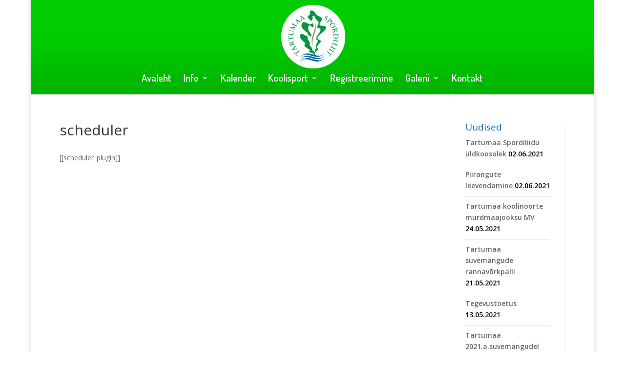

--- FILE ---
content_type: text/html; charset=UTF-8
request_url: https://vana.tartumaasport.ee/scheduler/
body_size: 8341
content:
<!DOCTYPE html>
<html lang="et">
<head>
	<meta charset="UTF-8" />
<meta http-equiv="X-UA-Compatible" content="IE=edge">
	<link rel="pingback" href="https://vana.tartumaasport.ee/xmlrpc.php" />

	<script type="text/javascript">
		document.documentElement.className = 'js';
	</script>

	<script>var et_site_url='https://vana.tartumaasport.ee';var et_post_id='409';function et_core_page_resource_fallback(a,b){"undefined"===typeof b&&(b=a.sheet.cssRules&&0===a.sheet.cssRules.length);b&&(a.onerror=null,a.onload=null,a.href?a.href=et_site_url+"/?et_core_page_resource="+a.id+et_post_id:a.src&&(a.src=et_site_url+"/?et_core_page_resource="+a.id+et_post_id))}
</script><title>scheduler | TARTUMAA SPORDILIIT</title>

		<!-- All in One SEO 4.1.0.3 -->
		<link rel="canonical" href="https://vana.tartumaasport.ee/scheduler/" />
		<script type="application/ld+json" class="aioseo-schema">
			{"@context":"https:\/\/schema.org","@graph":[{"@type":"WebSite","@id":"https:\/\/vana.tartumaasport.ee\/#website","url":"https:\/\/vana.tartumaasport.ee\/","name":"TARTUMAA SPORDILIIT","description":"TARTUMAA SPORDILIIT","publisher":{"@id":"https:\/\/vana.tartumaasport.ee\/#organization"}},{"@type":"Organization","@id":"https:\/\/vana.tartumaasport.ee\/#organization","name":"TARTUMAA SPORDILIIT","url":"https:\/\/vana.tartumaasport.ee\/"},{"@type":"BreadcrumbList","@id":"https:\/\/vana.tartumaasport.ee\/scheduler\/#breadcrumblist","itemListElement":[{"@type":"ListItem","@id":"https:\/\/vana.tartumaasport.ee\/#listItem","position":"1","item":{"@id":"https:\/\/vana.tartumaasport.ee\/#item","name":"Home","description":"TARTUMAA SPORDILIIT","url":"https:\/\/vana.tartumaasport.ee\/"},"nextItem":"https:\/\/vana.tartumaasport.ee\/scheduler\/#listItem"},{"@type":"ListItem","@id":"https:\/\/vana.tartumaasport.ee\/scheduler\/#listItem","position":"2","item":{"@id":"https:\/\/vana.tartumaasport.ee\/scheduler\/#item","name":"scheduler","url":"https:\/\/vana.tartumaasport.ee\/scheduler\/"},"previousItem":"https:\/\/vana.tartumaasport.ee\/#listItem"}]},{"@type":"WebPage","@id":"https:\/\/vana.tartumaasport.ee\/scheduler\/#webpage","url":"https:\/\/vana.tartumaasport.ee\/scheduler\/","name":"scheduler | TARTUMAA SPORDILIIT","inLanguage":"et","isPartOf":{"@id":"https:\/\/vana.tartumaasport.ee\/#website"},"breadcrumb":{"@id":"https:\/\/vana.tartumaasport.ee\/scheduler\/#breadcrumblist"},"datePublished":"2012-05-28T02:49:38+03:00","dateModified":"2012-05-28T06:27:12+03:00"}]}
		</script>
		<!-- All in One SEO -->

<link rel='dns-prefetch' href='//fonts.googleapis.com' />
<link rel='dns-prefetch' href='//s.w.org' />
<link rel="alternate" type="application/rss+xml" title="TARTUMAA SPORDILIIT &raquo; RSS" href="https://vana.tartumaasport.ee/feed/" />
		<script type="text/javascript">
			window._wpemojiSettings = {"baseUrl":"https:\/\/s.w.org\/images\/core\/emoji\/13.0.1\/72x72\/","ext":".png","svgUrl":"https:\/\/s.w.org\/images\/core\/emoji\/13.0.1\/svg\/","svgExt":".svg","source":{"concatemoji":"https:\/\/vana.tartumaasport.ee\/wp-includes\/js\/wp-emoji-release.min.js?ver=956cf5cb34033973722533192b203b4b"}};
			!function(e,a,t){var n,r,o,i=a.createElement("canvas"),p=i.getContext&&i.getContext("2d");function s(e,t){var a=String.fromCharCode;p.clearRect(0,0,i.width,i.height),p.fillText(a.apply(this,e),0,0);e=i.toDataURL();return p.clearRect(0,0,i.width,i.height),p.fillText(a.apply(this,t),0,0),e===i.toDataURL()}function c(e){var t=a.createElement("script");t.src=e,t.defer=t.type="text/javascript",a.getElementsByTagName("head")[0].appendChild(t)}for(o=Array("flag","emoji"),t.supports={everything:!0,everythingExceptFlag:!0},r=0;r<o.length;r++)t.supports[o[r]]=function(e){if(!p||!p.fillText)return!1;switch(p.textBaseline="top",p.font="600 32px Arial",e){case"flag":return s([127987,65039,8205,9895,65039],[127987,65039,8203,9895,65039])?!1:!s([55356,56826,55356,56819],[55356,56826,8203,55356,56819])&&!s([55356,57332,56128,56423,56128,56418,56128,56421,56128,56430,56128,56423,56128,56447],[55356,57332,8203,56128,56423,8203,56128,56418,8203,56128,56421,8203,56128,56430,8203,56128,56423,8203,56128,56447]);case"emoji":return!s([55357,56424,8205,55356,57212],[55357,56424,8203,55356,57212])}return!1}(o[r]),t.supports.everything=t.supports.everything&&t.supports[o[r]],"flag"!==o[r]&&(t.supports.everythingExceptFlag=t.supports.everythingExceptFlag&&t.supports[o[r]]);t.supports.everythingExceptFlag=t.supports.everythingExceptFlag&&!t.supports.flag,t.DOMReady=!1,t.readyCallback=function(){t.DOMReady=!0},t.supports.everything||(n=function(){t.readyCallback()},a.addEventListener?(a.addEventListener("DOMContentLoaded",n,!1),e.addEventListener("load",n,!1)):(e.attachEvent("onload",n),a.attachEvent("onreadystatechange",function(){"complete"===a.readyState&&t.readyCallback()})),(n=t.source||{}).concatemoji?c(n.concatemoji):n.wpemoji&&n.twemoji&&(c(n.twemoji),c(n.wpemoji)))}(window,document,window._wpemojiSettings);
		</script>
		<meta content="Divi v.4.9.1" name="generator"/><style type="text/css">
img.wp-smiley,
img.emoji {
	display: inline !important;
	border: none !important;
	box-shadow: none !important;
	height: 1em !important;
	width: 1em !important;
	margin: 0 .07em !important;
	vertical-align: -0.1em !important;
	background: none !important;
	padding: 0 !important;
}
</style>
	<link rel='stylesheet' id='wp-block-library-css'  href='https://vana.tartumaasport.ee/wp-includes/css/dist/block-library/style.min.css?ver=956cf5cb34033973722533192b203b4b' type='text/css' media='all' />
<link rel='stylesheet' id='contact-form-7-css'  href='https://vana.tartumaasport.ee/wp-content/plugins/contact-form-7/includes/css/styles.css?ver=5.4.1' type='text/css' media='all' />
<link rel='stylesheet' id='events-manager-css'  href='https://vana.tartumaasport.ee/wp-content/plugins/events-manager/includes/css/events_manager.css?ver=5.9942' type='text/css' media='all' />
<link rel='stylesheet' id='divi-fonts-css'  href='https://fonts.googleapis.com/css?family=Open+Sans:300italic,400italic,600italic,700italic,800italic,400,300,600,700,800&#038;subset=latin,latin-ext&#038;display=swap' type='text/css' media='all' />
<link rel='stylesheet' id='divi-style-css'  href='https://vana.tartumaasport.ee/wp-content/themes/Divi/style.css?ver=4.9.1' type='text/css' media='all' />
<link rel='stylesheet' id='et-builder-googlefonts-cached-css'  href='https://fonts.googleapis.com/css?family=Dosis:200,300,regular,500,600,700,800&#038;subset=latin-ext,vietnamese,latin&#038;display=swap' type='text/css' media='all' />
<link rel='stylesheet' id='slb_core-css'  href='https://vana.tartumaasport.ee/wp-content/plugins/simple-lightbox/client/css/app.css?ver=2.8.1' type='text/css' media='all' />
<link rel='stylesheet' id='dashicons-css'  href='https://vana.tartumaasport.ee/wp-includes/css/dashicons.min.css?ver=956cf5cb34033973722533192b203b4b' type='text/css' media='all' />
<script type='text/javascript' src='https://vana.tartumaasport.ee/wp-includes/js/dist/vendor/wp-polyfill.min.js?ver=7.4.4' id='wp-polyfill-js'></script>
<script type='text/javascript' id='wp-polyfill-js-after'>
( 'fetch' in window ) || document.write( '<script src="https://vana.tartumaasport.ee/wp-includes/js/dist/vendor/wp-polyfill-fetch.min.js?ver=3.0.0"></scr' + 'ipt>' );( document.contains ) || document.write( '<script src="https://vana.tartumaasport.ee/wp-includes/js/dist/vendor/wp-polyfill-node-contains.min.js?ver=3.42.0"></scr' + 'ipt>' );( window.DOMRect ) || document.write( '<script src="https://vana.tartumaasport.ee/wp-includes/js/dist/vendor/wp-polyfill-dom-rect.min.js?ver=3.42.0"></scr' + 'ipt>' );( window.URL && window.URL.prototype && window.URLSearchParams ) || document.write( '<script src="https://vana.tartumaasport.ee/wp-includes/js/dist/vendor/wp-polyfill-url.min.js?ver=3.6.4"></scr' + 'ipt>' );( window.FormData && window.FormData.prototype.keys ) || document.write( '<script src="https://vana.tartumaasport.ee/wp-includes/js/dist/vendor/wp-polyfill-formdata.min.js?ver=3.0.12"></scr' + 'ipt>' );( Element.prototype.matches && Element.prototype.closest ) || document.write( '<script src="https://vana.tartumaasport.ee/wp-includes/js/dist/vendor/wp-polyfill-element-closest.min.js?ver=2.0.2"></scr' + 'ipt>' );( 'objectFit' in document.documentElement.style ) || document.write( '<script src="https://vana.tartumaasport.ee/wp-includes/js/dist/vendor/wp-polyfill-object-fit.min.js?ver=2.3.4"></scr' + 'ipt>' );
</script>
<script type='text/javascript' src='https://vana.tartumaasport.ee/wp-includes/js/jquery/jquery.min.js?ver=3.5.1' id='jquery-core-js'></script>
<script type='text/javascript' src='https://vana.tartumaasport.ee/wp-includes/js/jquery/jquery-migrate.min.js?ver=3.3.2' id='jquery-migrate-js'></script>
<script type='text/javascript' src='https://vana.tartumaasport.ee/wp-includes/js/jquery/ui/core.min.js?ver=1.12.1' id='jquery-ui-core-js'></script>
<script type='text/javascript' src='https://vana.tartumaasport.ee/wp-includes/js/jquery/ui/mouse.min.js?ver=1.12.1' id='jquery-ui-mouse-js'></script>
<script type='text/javascript' src='https://vana.tartumaasport.ee/wp-includes/js/jquery/ui/sortable.min.js?ver=1.12.1' id='jquery-ui-sortable-js'></script>
<script type='text/javascript' src='https://vana.tartumaasport.ee/wp-includes/js/jquery/ui/datepicker.min.js?ver=1.12.1' id='jquery-ui-datepicker-js'></script>
<script type='text/javascript' id='jquery-ui-datepicker-js-after'>
jQuery(document).ready(function(jQuery){jQuery.datepicker.setDefaults({"closeText":"Sulge","currentText":"T\u00e4na","monthNames":["jaanuar","veebruar","m\u00e4rts","aprill","mai","juuni","juuli","august","september","oktoober","november","detsember"],"monthNamesShort":["jaan.","veebr.","m\u00e4rts","apr.","mai","juuni","juuli","aug.","sept.","okt.","nov.","dets."],"nextText":"J\u00e4rgmised","prevText":"Eelmine","dayNames":["P\u00fchap\u00e4ev","Esmasp\u00e4ev","Teisip\u00e4ev","Kolmap\u00e4ev","Neljap\u00e4ev","Reede","Laup\u00e4ev"],"dayNamesShort":["P","E","T","K","N","R","L"],"dayNamesMin":["P","E","T","K","N","R","L"],"dateFormat":"dd.mm.yy","firstDay":1,"isRTL":false});});
</script>
<script type='text/javascript' src='https://vana.tartumaasport.ee/wp-includes/js/jquery/ui/menu.min.js?ver=1.12.1' id='jquery-ui-menu-js'></script>
<script type='text/javascript' src='https://vana.tartumaasport.ee/wp-includes/js/dist/dom-ready.min.js?ver=93db39f6fe07a70cb9217310bec0a531' id='wp-dom-ready-js'></script>
<script type='text/javascript' src='https://vana.tartumaasport.ee/wp-includes/js/dist/hooks.min.js?ver=d0188aa6c336f8bb426fe5318b7f5b72' id='wp-hooks-js'></script>
<script type='text/javascript' src='https://vana.tartumaasport.ee/wp-includes/js/dist/i18n.min.js?ver=6ae7d829c963a7d8856558f3f9b32b43' id='wp-i18n-js'></script>
<script type='text/javascript' id='wp-i18n-js-after'>
wp.i18n.setLocaleData( { 'text direction\u0004ltr': [ 'ltr' ] } );
</script>
<script type='text/javascript' id='wp-a11y-js-translations'>
( function( domain, translations ) {
	var localeData = translations.locale_data[ domain ] || translations.locale_data.messages;
	localeData[""].domain = domain;
	wp.i18n.setLocaleData( localeData, domain );
} )( "default", {"translation-revision-date":"2020-08-12 08:33:42+0000","generator":"GlotPress\/3.0.0-alpha.2","domain":"messages","locale_data":{"messages":{"":{"domain":"messages","plural-forms":"nplurals=2; plural=n != 1;","lang":"et_EE"},"Notifications":["M\u00e4rguanded"]}},"comment":{"reference":"wp-includes\/js\/dist\/a11y.js"}} );
</script>
<script type='text/javascript' src='https://vana.tartumaasport.ee/wp-includes/js/dist/a11y.min.js?ver=f38c4dee80fd4bb43131247e3175c99a' id='wp-a11y-js'></script>
<script type='text/javascript' id='jquery-ui-autocomplete-js-extra'>
/* <![CDATA[ */
var uiAutocompleteL10n = {"noResults":"Tulemusi pole.","oneResult":"Leiti 1 vaste. \u00dcles-alla liikumiseks kasuta nooleklahve.","manyResults":"Leiti %d vastet. \u00dcles-alla liikumiseks kasuta nooleklahve.","itemSelected":"Objekt valitud."};
/* ]]> */
</script>
<script type='text/javascript' src='https://vana.tartumaasport.ee/wp-includes/js/jquery/ui/autocomplete.min.js?ver=1.12.1' id='jquery-ui-autocomplete-js'></script>
<script type='text/javascript' src='https://vana.tartumaasport.ee/wp-includes/js/jquery/ui/resizable.min.js?ver=1.12.1' id='jquery-ui-resizable-js'></script>
<script type='text/javascript' src='https://vana.tartumaasport.ee/wp-includes/js/jquery/ui/draggable.min.js?ver=1.12.1' id='jquery-ui-draggable-js'></script>
<script type='text/javascript' src='https://vana.tartumaasport.ee/wp-includes/js/jquery/ui/controlgroup.min.js?ver=1.12.1' id='jquery-ui-controlgroup-js'></script>
<script type='text/javascript' src='https://vana.tartumaasport.ee/wp-includes/js/jquery/ui/checkboxradio.min.js?ver=1.12.1' id='jquery-ui-checkboxradio-js'></script>
<script type='text/javascript' src='https://vana.tartumaasport.ee/wp-includes/js/jquery/ui/button.min.js?ver=1.12.1' id='jquery-ui-button-js'></script>
<script type='text/javascript' src='https://vana.tartumaasport.ee/wp-includes/js/jquery/ui/dialog.min.js?ver=1.12.1' id='jquery-ui-dialog-js'></script>
<script type='text/javascript' id='events-manager-js-extra'>
/* <![CDATA[ */
var EM = {"ajaxurl":"https:\/\/vana.tartumaasport.ee\/wp-admin\/admin-ajax.php","locationajaxurl":"https:\/\/vana.tartumaasport.ee\/wp-admin\/admin-ajax.php?action=locations_search","firstDay":"1","locale":"et","dateFormat":"dd.mm.yy","ui_css":"https:\/\/vana.tartumaasport.ee\/wp-content\/plugins\/events-manager\/includes\/css\/jquery-ui.min.css","show24hours":"1","is_ssl":"1","txt_search":"Search","txt_searching":"Searching...","txt_loading":"Loading..."};
/* ]]> */
</script>
<script type='text/javascript' src='https://vana.tartumaasport.ee/wp-content/plugins/events-manager/includes/js/events-manager.js?ver=5.9942' id='events-manager-js'></script>
<link rel="https://api.w.org/" href="https://vana.tartumaasport.ee/wp-json/" /><link rel="alternate" type="application/json" href="https://vana.tartumaasport.ee/wp-json/wp/v2/pages/409" /><link rel="EditURI" type="application/rsd+xml" title="RSD" href="https://vana.tartumaasport.ee/xmlrpc.php?rsd" />
<link rel="wlwmanifest" type="application/wlwmanifest+xml" href="https://vana.tartumaasport.ee/wp-includes/wlwmanifest.xml" /> 

<link rel='shortlink' href='https://vana.tartumaasport.ee/?p=409' />
<link rel="alternate" type="application/json+oembed" href="https://vana.tartumaasport.ee/wp-json/oembed/1.0/embed?url=https%3A%2F%2Fvana.tartumaasport.ee%2Fscheduler%2F" />
<link rel="alternate" type="text/xml+oembed" href="https://vana.tartumaasport.ee/wp-json/oembed/1.0/embed?url=https%3A%2F%2Fvana.tartumaasport.ee%2Fscheduler%2F&#038;format=xml" />
<script type="text/javascript">
(function(url){
	if(/(?:Chrome\/26\.0\.1410\.63 Safari\/537\.31|WordfenceTestMonBot)/.test(navigator.userAgent)){ return; }
	var addEvent = function(evt, handler) {
		if (window.addEventListener) {
			document.addEventListener(evt, handler, false);
		} else if (window.attachEvent) {
			document.attachEvent('on' + evt, handler);
		}
	};
	var removeEvent = function(evt, handler) {
		if (window.removeEventListener) {
			document.removeEventListener(evt, handler, false);
		} else if (window.detachEvent) {
			document.detachEvent('on' + evt, handler);
		}
	};
	var evts = 'contextmenu dblclick drag dragend dragenter dragleave dragover dragstart drop keydown keypress keyup mousedown mousemove mouseout mouseover mouseup mousewheel scroll'.split(' ');
	var logHuman = function() {
		if (window.wfLogHumanRan) { return; }
		window.wfLogHumanRan = true;
		var wfscr = document.createElement('script');
		wfscr.type = 'text/javascript';
		wfscr.async = true;
		wfscr.src = url + '&r=' + Math.random();
		(document.getElementsByTagName('head')[0]||document.getElementsByTagName('body')[0]).appendChild(wfscr);
		for (var i = 0; i < evts.length; i++) {
			removeEvent(evts[i], logHuman);
		}
	};
	for (var i = 0; i < evts.length; i++) {
		addEvent(evts[i], logHuman);
	}
})('//vana.tartumaasport.ee/?wordfence_lh=1&hid=8781B5C598271DEF61A2A16F605DEC1F');
</script><meta name="viewport" content="width=device-width, initial-scale=1.0, maximum-scale=1.0, user-scalable=0" /><link rel="preload" href="https://vana.tartumaasport.ee/wp-content/themes/Divi/core/admin/fonts/modules.ttf" as="font" crossorigin="anonymous"><script type="text/javascript">
(function($) {
$(document).ready(function() {
var newVal = 'Vaata lisaks';
$('.more-link').html( newVal );
});
})(jQuery);
</script><link rel="stylesheet" id="et-divi-customizer-global-cached-inline-styles" href="https://vana.tartumaasport.ee/wp-content/et-cache/global/et-divi-customizer-global-17694720333986.min.css" onerror="et_core_page_resource_fallback(this, true)" onload="et_core_page_resource_fallback(this)" /></head>
<body data-rsssl=1 class="page-template-default page page-id-409 et_pb_button_helper_class et_fixed_nav et_show_nav et_hide_fixed_logo et_primary_nav_dropdown_animation_fade et_secondary_nav_dropdown_animation_fade et_header_style_centered et_pb_footer_columns1 et_boxed_layout et_cover_background et_pb_gutter osx et_pb_gutters2 et_smooth_scroll et_right_sidebar et_divi_theme et-db et_minified_js et_minified_css">
	<div id="page-container">

	
	
			<header id="main-header" data-height-onload="150">
			<div class="container clearfix et_menu_container">
							<div class="logo_container">
					<span class="logo_helper"></span>
					<a href="https://vana.tartumaasport.ee/">
						<img src="https://vana.tartumaasport.ee/wp-content/uploads/2017/08/logo.png" alt="TARTUMAA SPORDILIIT" id="logo" data-height-percentage="87" />
					</a>
				</div>
							<div id="et-top-navigation" data-height="150" data-fixed-height="150">
											<nav id="top-menu-nav">
						<ul id="top-menu" class="nav"><li id="menu-item-5924" class="menu-item menu-item-type-custom menu-item-object-custom menu-item-5924"><a href="/">Avaleht</a></li>
<li id="menu-item-5830" class="menu-item menu-item-type-post_type menu-item-object-page menu-item-has-children menu-item-5830"><a href="https://vana.tartumaasport.ee/info/">Info</a>
<ul class="sub-menu">
	<li id="menu-item-5831" class="menu-item menu-item-type-post_type menu-item-object-page menu-item-5831"><a href="https://vana.tartumaasport.ee/info/ajalugu/">Ajalugu</a></li>
	<li id="menu-item-5832" class="menu-item menu-item-type-post_type menu-item-object-page menu-item-5832"><a href="https://vana.tartumaasport.ee/info/dokumendid/">Dokumendid</a></li>
	<li id="menu-item-5833" class="menu-item menu-item-type-post_type menu-item-object-page menu-item-5833"><a href="https://vana.tartumaasport.ee/info/sporditootajad/">KOV sporditöötajad</a></li>
	<li id="menu-item-5834" class="menu-item menu-item-type-post_type menu-item-object-page menu-item-5834"><a href="https://vana.tartumaasport.ee/info/liikmesklubid/">Liikmesklubid (56)</a></li>
	<li id="menu-item-5835" class="menu-item menu-item-type-post_type menu-item-object-page menu-item-5835"><a href="https://vana.tartumaasport.ee/info/paremad-sportlased/">Paremad sportlased</a></li>
	<li id="menu-item-5836" class="menu-item menu-item-type-post_type menu-item-object-page menu-item-5836"><a href="https://vana.tartumaasport.ee/info/pohikiri/">Põhikiri</a></li>
	<li id="menu-item-5837" class="menu-item menu-item-type-post_type menu-item-object-page menu-item-5837"><a href="https://vana.tartumaasport.ee/info/protokollide-arhiiv/">Protokollide arhiiv</a></li>
</ul>
</li>
<li id="menu-item-5838" class="menu-item menu-item-type-post_type menu-item-object-page menu-item-home menu-item-5838"><a href="https://vana.tartumaasport.ee/">Kalender</a></li>
<li id="menu-item-5839" class="menu-item menu-item-type-post_type menu-item-object-page menu-item-has-children menu-item-5839"><a href="https://vana.tartumaasport.ee/koolisport/">Koolisport</a>
<ul class="sub-menu">
	<li id="menu-item-5840" class="menu-item menu-item-type-post_type menu-item-object-page menu-item-5840"><a href="https://vana.tartumaasport.ee/koolisport/juhendid/">Juhendid</a></li>
	<li id="menu-item-5841" class="menu-item menu-item-type-post_type menu-item-object-page menu-item-5841"><a href="https://vana.tartumaasport.ee/koolisport/kalender/">Kalender</a></li>
	<li id="menu-item-5842" class="menu-item menu-item-type-post_type menu-item-object-page menu-item-5842"><a href="https://vana.tartumaasport.ee/koolisport/protokollid/">Protokollid 2020</a></li>
</ul>
</li>
<li id="menu-item-5853" class="menu-item menu-item-type-post_type menu-item-object-page menu-item-5853"><a href="https://vana.tartumaasport.ee/registreerimine/">Registreerimine</a></li>
<li id="menu-item-5854" class="menu-item menu-item-type-post_type menu-item-object-page menu-item-has-children menu-item-5854"><a href="https://vana.tartumaasport.ee/galerii/">Galerii</a>
<ul class="sub-menu">
	<li id="menu-item-8996" class="menu-item menu-item-type-post_type menu-item-object-page menu-item-8996"><a href="https://vana.tartumaasport.ee/spordiaasta-2020-parimad/">Spordiaasta 2020 parimad</a></li>
	<li id="menu-item-8677" class="menu-item menu-item-type-post_type menu-item-object-page menu-item-8677"><a href="https://vana.tartumaasport.ee/8-9-kl-jalgpalli-mv-2/">8-9.kl. jalgpalli MV</a></li>
	<li id="menu-item-8515" class="menu-item menu-item-type-custom menu-item-object-custom menu-item-8515"><a href="/galerii/sangpommi-mv-2020/">Sangpommi MV 2020</a></li>
	<li id="menu-item-8197" class="menu-item menu-item-type-custom menu-item-object-custom menu-item-8197"><a href="/spordiaasta-2019-lopetamine">Spordiaasta 2019 lõpetamine</a></li>
	<li id="menu-item-7293" class="menu-item menu-item-type-post_type menu-item-object-page menu-item-7293"><a href="https://vana.tartumaasport.ee/spordiaasta-2018-lopetamine/">Spordiaasta 2018 lõpetamine</a></li>
	<li id="menu-item-5859" class="menu-item menu-item-type-post_type menu-item-object-page menu-item-5859"><a href="https://vana.tartumaasport.ee/galerii/spordiaasta-2016-lopetamine/">Spordiaasta 2016 lõpetamine</a></li>
	<li id="menu-item-5856" class="menu-item menu-item-type-post_type menu-item-object-page menu-item-5856"><a href="https://vana.tartumaasport.ee/galerii/tartumaa-sl-spordiaasta-lopetamine-2015/">Spordiaasta lõpetamine 2015</a></li>
	<li id="menu-item-5857" class="menu-item menu-item-type-post_type menu-item-object-page menu-item-5857"><a href="https://vana.tartumaasport.ee/galerii/spordiliidu-aasta-lopetamise-video/">Tartumaa SL 25 aastat video</a></li>
</ul>
</li>
<li id="menu-item-5858" class="menu-item menu-item-type-post_type menu-item-object-page menu-item-5858"><a href="https://vana.tartumaasport.ee/kontakt/">Kontakt</a></li>
</ul>						</nav>
					
					
					
					
					<div id="et_mobile_nav_menu">
				<div class="mobile_nav closed">
					<span class="select_page">Select Page</span>
					<span class="mobile_menu_bar mobile_menu_bar_toggle"></span>
				</div>
			</div>				</div> <!-- #et-top-navigation -->
			</div> <!-- .container -->
			<div class="et_search_outer">
				<div class="container et_search_form_container">
					<form role="search" method="get" class="et-search-form" action="https://vana.tartumaasport.ee/">
					<input type="search" class="et-search-field" placeholder="Search &hellip;" value="" name="s" title="Search for:" />					</form>
					<span class="et_close_search_field"></span>
				</div>
			</div>
		</header> <!-- #main-header -->
			<div id="et-main-area">
	
<div id="main-content">


	<div class="container">
		<div id="content-area" class="clearfix">
			<div id="left-area">


			
				<article id="post-409" class="post-409 page type-page status-publish hentry">

				
					<h1 class="entry-title main_title">scheduler</h1>
				
				
					<div class="entry-content">
					<p>[[scheduler_plugin]]</p>
					</div> <!-- .entry-content -->

				
				</article> <!-- .et_pb_post -->

			

			</div> <!-- #left-area -->

				<div id="sidebar">
		
		<div id="recent-posts-2" class="et_pb_widget widget_recent_entries">
		<h4 class="widgettitle">Uudised</h4>
		<ul>
											<li>
					<a href="https://vana.tartumaasport.ee/tartumaa-spordiliidu-uldkoosolek-6/">Tartumaa Spordiliidu üldkoosolek</a>
											<span class="post-date">02.06.2021</span>
									</li>
											<li>
					<a href="https://vana.tartumaasport.ee/piirangute-leevendamine/">Piirangute leevendamine</a>
											<span class="post-date">02.06.2021</span>
									</li>
											<li>
					<a href="https://vana.tartumaasport.ee/tartumaa-koolinoorte-murdmaajooksu-mv/">Tartumaa koolinoorte murdmaajooksu MV</a>
											<span class="post-date">24.05.2021</span>
									</li>
											<li>
					<a href="https://vana.tartumaasport.ee/tartumaa-suvemangude-rannavorkpalli-2/">Tartumaa suvemängude rannavõrkpalli</a>
											<span class="post-date">21.05.2021</span>
									</li>
											<li>
					<a href="https://vana.tartumaasport.ee/tegevustoetus/">Tegevustoetus</a>
											<span class="post-date">13.05.2021</span>
									</li>
											<li>
					<a href="https://vana.tartumaasport.ee/tartumaa-2021-a-suvemangudel/">Tartumaa 2021.a.suvemängudel</a>
											<span class="post-date">10.05.2021</span>
									</li>
											<li>
					<a href="https://vana.tartumaasport.ee/tartumaa-lasteaedade-spordipaev/">Tartumaa lasteaedade spordipäev</a>
											<span class="post-date">27.04.2021</span>
									</li>
											<li>
					<a href="https://vana.tartumaasport.ee/covid-19-piirangute-leevendus/">Covid-19 piirangute leevendus</a>
											<span class="post-date">21.04.2021</span>
									</li>
											<li>
					<a href="https://vana.tartumaasport.ee/tartumaa-mv-sangpommispordis-2021/">Tartumaa MV sangpommispordis 2021</a>
											<span class="post-date">20.04.2021</span>
									</li>
											<li>
					<a href="https://vana.tartumaasport.ee/eesti-spordirahvas-kutsub-ules-vaarkohtlemist-markama/">Eesti spordirahvas kutsub üles väärkohtlemist märkama</a>
											<span class="post-date">06.04.2021</span>
									</li>
					</ul>

		</div> <!-- end .et_pb_widget --><div id="text-3" class="et_pb_widget widget_text">			<div class="textwidget"><p><a href="/koik-uudised" target="_blank" rel="noopener">KÕIK UUDISED</a></p>
</div>
		</div> <!-- end .et_pb_widget --><div id="text-2" class="et_pb_widget widget_text">			<div class="textwidget"><div class="leader"><img loading="lazy" class="alignnone size-full wp-image-211" title="logo" src="https://tartumaasport.ee/wp-content/uploads/2017/08/logo-leader-2014-est-horisontaal-varviline.jpg" alt="" width="269" height="86" /></div>
<div class="sponsorid">
<div class="kast"><a href="http://www.kul.ee/"><img loading="lazy" class="alignnone size-full wp-image-202" src="https://tartumaasport.ee/wp-content/uploads/2012/04/1_kultuurimin_vapp_est_78px.png" alt="" width="150" height="56" /></a></div>
<div class="kast"><a href="http://www.rand-tuulberg.ee/"><img loading="lazy" class="alignnone size-full wp-image-199" src="https://tartumaasport.ee/wp-content/uploads/2012/04/randtuulberg1.png" alt="" width="130" height="39" /></a></div>
<div class="kast"><a href="http://www.tterm.ee/"><img loading="lazy" class="alignnone size-full wp-image-200" src="https://tartumaasport.ee/wp-content/uploads/2012/04/tartuterminaal1.png" alt="" width="150" height="22" /></a></div>
<div class="kast"><a href="http://www.tartuveski.ee/"><img loading="lazy" class="alignnone size-full wp-image-189" src="https://tartumaasport.ee/wp-content/uploads/2012/04/00086389.png" alt="" width="150" height="31" /></a></div>
<div class="kast"><a href="http://www.overall.ee"><img loading="lazy" class="alignnone size-full wp-image-204" src="https://tartumaasport.ee/wp-content/uploads/2012/04/overall_header1.png" alt="" width="150" height="10" /></a></div>
<div class="kast"><a href="http://www.kulka.ee/"><img loading="lazy" class="alignnone size-full wp-image-201" src="https://tartumaasport.ee/wp-content/uploads/2012/04/Kulka-logo1.png" alt="" width="150" height="83" /></a></div>
<div class="kast"><a href="http://www.hmn.ee"><img loading="lazy" class="alignnone size-full wp-image-203" src="https://tartumaasport.ee/wp-content/uploads/2012/04/hasartmangumaksu_noukogu1.png" alt="" width="150" height="47" /></a></div>
<div class="kast"><a href="http://www.alecoq.ee/"><img loading="lazy" class="alignnone size-full wp-image-197" src="https://tartumaasport.ee/wp-content/uploads/2017/08/tartumaa.gif" alt="" width="110" height="86" /></a></div>
<div class="kast"><a href="http://www.pria.ee/et/toetused/valdkond/leader/"><img loading="lazy" class="alignnone size-full wp-image-195" src="https://tartumaasport.ee/wp-content/uploads/2012/04/Logo_Leader_RGB_.jpg" alt="" width="269" height="86" /></a></div>
<div class="kast"><a href="http://www.alfalend.ee/"><img loading="lazy" class="alignnone size-full wp-image-284" title="alfalend" src="https://tartumaasport.ee/wp-content/uploads/2012/04/alfalend.jpg" alt="" width="150" height="80" /></a></div>
<div class="kast"><a href="http://www.joud.ee"><img loading="lazy" class="alignnone size-full wp-image-1146" title="joud_logo" src="https://tartumaasport.ee/wp-content/uploads/2012/04/joud_logo1.png" alt="" width="66" height="85" /></a></div>
<div class="kast"><a href="http://www.tartumaa.ee/?op=body&amp;id=64"><img loading="lazy" class="alignnone size-full wp-image-211" title="logo" src="https://tartumaasport.ee/wp-content/uploads/2016/01/logo-1.png" alt="" width="71" height="90" /></a></div>
</div>
</div>
		</div> <!-- end .et_pb_widget -->	</div> <!-- end #sidebar -->
		</div> <!-- #content-area -->
	</div> <!-- .container -->


</div> <!-- #main-content -->


	<span class="et_pb_scroll_top et-pb-icon"></span>


			<footer id="main-footer">
				

		
				<div id="footer-bottom">
					<div class="container clearfix">
				<div id="footer-info">Tartumaa Spordiliit | Pepleri 6, 51003 | Tel: 5556 0888 | E-post: info@tmsl.ee</div>					</div>	<!-- .container -->
				</div>
			</footer> <!-- #main-footer -->
		</div> <!-- #et-main-area -->


	</div> <!-- #page-container -->

	<script type='text/javascript' id='contact-form-7-js-extra'>
/* <![CDATA[ */
var wpcf7 = {"api":{"root":"https:\/\/vana.tartumaasport.ee\/wp-json\/","namespace":"contact-form-7\/v1"}};
/* ]]> */
</script>
<script type='text/javascript' src='https://vana.tartumaasport.ee/wp-content/plugins/contact-form-7/includes/js/index.js?ver=5.4.1' id='contact-form-7-js'></script>
<script type='text/javascript' id='divi-custom-script-js-extra'>
/* <![CDATA[ */
var DIVI = {"item_count":"%d Item","items_count":"%d Items"};
var et_shortcodes_strings = {"previous":"Previous","next":"Next"};
var et_pb_custom = {"ajaxurl":"https:\/\/vana.tartumaasport.ee\/wp-admin\/admin-ajax.php","images_uri":"https:\/\/vana.tartumaasport.ee\/wp-content\/themes\/Divi\/images","builder_images_uri":"https:\/\/vana.tartumaasport.ee\/wp-content\/themes\/Divi\/includes\/builder\/images","et_frontend_nonce":"a4df4bf3f3","subscription_failed":"Please, check the fields below to make sure you entered the correct information.","et_ab_log_nonce":"65b46c3a6e","fill_message":"Please, fill in the following fields:","contact_error_message":"Please, fix the following errors:","invalid":"Invalid email","captcha":"Captcha","prev":"Prev","previous":"Previous","next":"Next","wrong_captcha":"You entered the wrong number in captcha.","wrong_checkbox":"Checkbox","ignore_waypoints":"no","is_divi_theme_used":"1","widget_search_selector":".widget_search","ab_tests":[],"is_ab_testing_active":"","page_id":"409","unique_test_id":"","ab_bounce_rate":"5","is_cache_plugin_active":"no","is_shortcode_tracking":"","tinymce_uri":""}; var et_builder_utils_params = {"condition":{"diviTheme":true,"extraTheme":false},"scrollLocations":["app","top"],"builderScrollLocations":{"desktop":"app","tablet":"app","phone":"app"},"onloadScrollLocation":"app","builderType":"fe"}; var et_frontend_scripts = {"builderCssContainerPrefix":"#et-boc","builderCssLayoutPrefix":"#et-boc .et-l"};
var et_pb_box_shadow_elements = [];
var et_pb_motion_elements = {"desktop":[],"tablet":[],"phone":[]};
var et_pb_sticky_elements = [];
/* ]]> */
</script>
<script type='text/javascript' src='https://vana.tartumaasport.ee/wp-content/themes/Divi/js/custom.unified.js?ver=4.9.1' id='divi-custom-script-js'></script>
<script type='text/javascript' src='https://vana.tartumaasport.ee/wp-content/themes/Divi/core/admin/js/common.js?ver=4.9.1' id='et-core-common-js'></script>
<script type='text/javascript' src='https://vana.tartumaasport.ee/wp-includes/js/wp-embed.min.js?ver=956cf5cb34033973722533192b203b4b' id='wp-embed-js'></script>
<script type="text/javascript" id="slb_context">/* <![CDATA[ */if ( !!window.jQuery ) {(function($){$(document).ready(function(){if ( !!window.SLB ) { {$.extend(SLB, {"context":["public","user_guest"]});} }})})(jQuery);}/* ]]> */</script>
</body>
</html>


--- FILE ---
content_type: text/css
request_url: https://vana.tartumaasport.ee/wp-content/et-cache/global/et-divi-customizer-global-17694720333986.min.css
body_size: 1737
content:
.container,.et_pb_row,.et_pb_slider .et_pb_container,.et_pb_fullwidth_section .et_pb_title_container,.et_pb_fullwidth_section .et_pb_title_featured_container,.et_pb_fullwidth_header:not(.et_pb_fullscreen) .et_pb_fullwidth_header_container{max-width:1200px}.et_boxed_layout #page-container,.et_boxed_layout.et_non_fixed_nav.et_transparent_nav #page-container #top-header,.et_boxed_layout.et_non_fixed_nav.et_transparent_nav #page-container #main-header,.et_fixed_nav.et_boxed_layout #page-container #top-header,.et_fixed_nav.et_boxed_layout #page-container #main-header,.et_boxed_layout #page-container .container,.et_boxed_layout #page-container .et_pb_row{max-width:1360px}.nav li ul{border-color:#000000}.et_header_style_centered .mobile_nav .select_page,.et_header_style_split .mobile_nav .select_page,.et_nav_text_color_light #top-menu>li>a,.et_nav_text_color_dark #top-menu>li>a,#top-menu a,.et_mobile_menu li a,.et_nav_text_color_light .et_mobile_menu li a,.et_nav_text_color_dark .et_mobile_menu li a,#et_search_icon:before,.et_search_form_container input,span.et_close_search_field:after,#et-top-navigation .et-cart-info{color:#f7f7f7}.et_search_form_container input::-moz-placeholder{color:#f7f7f7}.et_search_form_container input::-webkit-input-placeholder{color:#f7f7f7}.et_search_form_container input:-ms-input-placeholder{color:#f7f7f7}#top-menu li a{font-size:20px}body.et_vertical_nav .container.et_search_form_container .et-search-form input{font-size:20px!important}#top-menu li.current-menu-ancestor>a,#top-menu li.current-menu-item>a,#top-menu li.current_page_item>a,.et_color_scheme_red #top-menu li.current-menu-ancestor>a,.et_color_scheme_red #top-menu li.current-menu-item>a,.et_color_scheme_red #top-menu li.current_page_item>a,.et_color_scheme_pink #top-menu li.current-menu-ancestor>a,.et_color_scheme_pink #top-menu li.current-menu-item>a,.et_color_scheme_pink #top-menu li.current_page_item>a,.et_color_scheme_orange #top-menu li.current-menu-ancestor>a,.et_color_scheme_orange #top-menu li.current-menu-item>a,.et_color_scheme_orange #top-menu li.current_page_item>a,.et_color_scheme_green #top-menu li.current-menu-ancestor>a,.et_color_scheme_green #top-menu li.current-menu-item>a,.et_color_scheme_green #top-menu li.current_page_item>a{color:#f7f7f7}#main-footer{background-color:#fcfcfc}#footer-bottom{background-color:#000000}#footer-info,#footer-info a{color:#ffffff}#footer-info{font-size:17px}#footer-bottom .et-social-icon a{color:#ffffff}.et_slide_in_menu_container,.et_slide_in_menu_container .et-search-field{letter-spacing:px}.et_slide_in_menu_container .et-search-field::-moz-placeholder{letter-spacing:px}.et_slide_in_menu_container .et-search-field::-webkit-input-placeholder{letter-spacing:px}.et_slide_in_menu_container .et-search-field:-ms-input-placeholder{letter-spacing:px}@media only screen and (min-width:981px){.et_pb_section{padding:1% 0}.et_pb_fullwidth_section{padding:0}.et_pb_row{padding:1% 0}.et_header_style_left #et-top-navigation,.et_header_style_split #et-top-navigation{padding:75px 0 0 0}.et_header_style_left #et-top-navigation nav>ul>li>a,.et_header_style_split #et-top-navigation nav>ul>li>a{padding-bottom:75px}.et_header_style_split .centered-inline-logo-wrap{width:150px;margin:-150px 0}.et_header_style_split .centered-inline-logo-wrap #logo{max-height:150px}.et_pb_svg_logo.et_header_style_split .centered-inline-logo-wrap #logo{height:150px}.et_header_style_centered #top-menu>li>a{padding-bottom:27px}.et_header_style_slide #et-top-navigation,.et_header_style_fullscreen #et-top-navigation{padding:66px 0 66px 0!important}.et_header_style_centered #main-header .logo_container{height:150px}.et_header_style_centered #logo{max-height:87%}.et_pb_svg_logo.et_header_style_centered #logo{height:87%}.et_header_style_centered.et_hide_primary_logo #main-header:not(.et-fixed-header) .logo_container,.et_header_style_centered.et_hide_fixed_logo #main-header.et-fixed-header .logo_container{height:27px}.et_header_style_left .et-fixed-header #et-top-navigation,.et_header_style_split .et-fixed-header #et-top-navigation{padding:75px 0 0 0}.et_header_style_left .et-fixed-header #et-top-navigation nav>ul>li>a,.et_header_style_split .et-fixed-header #et-top-navigation nav>ul>li>a{padding-bottom:75px}.et_header_style_centered header#main-header.et-fixed-header .logo_container{height:150px}.et_header_style_split #main-header.et-fixed-header .centered-inline-logo-wrap{width:150px;margin:-150px 0}.et_header_style_split .et-fixed-header .centered-inline-logo-wrap #logo{max-height:150px}.et_pb_svg_logo.et_header_style_split .et-fixed-header .centered-inline-logo-wrap #logo{height:150px}.et_header_style_slide .et-fixed-header #et-top-navigation,.et_header_style_fullscreen .et-fixed-header #et-top-navigation{padding:66px 0 66px 0!important}.et-fixed-header #top-menu a,.et-fixed-header #et_search_icon:before,.et-fixed-header #et_top_search .et-search-form input,.et-fixed-header .et_search_form_container input,.et-fixed-header .et_close_search_field:after,.et-fixed-header #et-top-navigation .et-cart-info{color:#f7f7f7!important}.et-fixed-header .et_search_form_container input::-moz-placeholder{color:#f7f7f7!important}.et-fixed-header .et_search_form_container input::-webkit-input-placeholder{color:#f7f7f7!important}.et-fixed-header .et_search_form_container input:-ms-input-placeholder{color:#f7f7f7!important}.et-fixed-header #top-menu li.current-menu-ancestor>a,.et-fixed-header #top-menu li.current-menu-item>a,.et-fixed-header #top-menu li.current_page_item>a{color:#f7f7f7!important}}@media only screen and (min-width:1500px){.et_pb_row{padding:15px 0}.et_pb_section{padding:15px 0}.single.et_pb_pagebuilder_layout.et_full_width_page .et_post_meta_wrapper{padding-top:45px}.et_pb_fullwidth_section{padding:0}}	#main-header,#et-top-navigation{font-family:'Dosis',Helvetica,Arial,Lucida,sans-serif}.kast{display:inline-block;width:100px;margin-right:11px;height:87px;text-align:center;vertical-align:middle}.üritused div#em_widget-2{width:92%!Important}#main-header,#main-header .nav li ul,.et-search-form,#main-header .et_mobile_menu{background:url(http://vana.tartumaasport.ee/wp-content/uploads/2017/07/head_l.png)}.viimased-uudised{color:#0e6eae;font-size:19px}h4.widgettitle{color:#0e6eae;font-size:19px}.kalender-pealkiri{font-size:20px;color:#0e77c3}.viimased-uudised-blogi h2{font-size:15px;font-weight:bold}.et_pb_posts a.more-link{display:block;clear:both;float:left;background:rgb(0,179,0);color:#fff;padding-left:14px;padding-right:14px;padding-top:5px;padding-bottom:5px;margin-top:15px}.et_pb_column.et_pb_column_1_4.et_pb_column_0{border-right:1px solid #ccc;padding-right:10px}.sundmused a{color:#000;text-decoration:underline}.sundmused tr:hover{background:rgba(0,182,0,0.16)}.credit{color:#fff;padding-bottom:11px;font-size:18px;text-align:center}.entry-content h3{display:none}.sponsorid{margin:auto;width:81%;text-align:center}.et_pb_code.et_pb_module.saadateade.et_pb_code_1{font-size:20px}.regamine select.wpcf7-form-control.wpcf7-select.wpcf7-validates-as-required{width:259px}.regamine input.wpcf7-form-control.wpcf7-text{height:34px;padding-left:13px;width:259px}.regamine input.wpcf7-form-control.wpcf7-submit{height:29px;width:259px;background:#fff;border:0px;background:#000;color:#fff;margin-bottom:25px}#main-content{background-color:#ffffff!important}.et_pb_gutters2.et_left_sidebar #left-area{padding-left:5%}.et_pb_widget ul li{margin-bottom:0.5em;border-bottom:1px solid #e8dbdb;padding-bottom:11px}#text-3 .textwidget{background:#00b500;float:left;color:#fff;padding-left:10px;padding-right:10px;padding-top:5px;padding-bottom:5px}#text-3 .textwidget a{color:#fff}.koik-uudised h2.entry-title{font-size:18px;font-weight:bold}.et_pb_gutter.et_pb_gutters2 #sidebar{padding-right:31px;border-right:1px solid #eae1e1;background-color:white}.et_pb_gutter.et_pb_gutters2.et_right_sidebar #main-content .container:before{right:22.75%!important;display:none}.et_pb_widget ul li{margin-bottom:0.5em;border-bottom:1px solid #e8dbdb;padding-bottom:11px;color:#000;font-weight:600}.leader{text-align:center}.viide{text-align:center}.viide a{color:#BBBBBB}